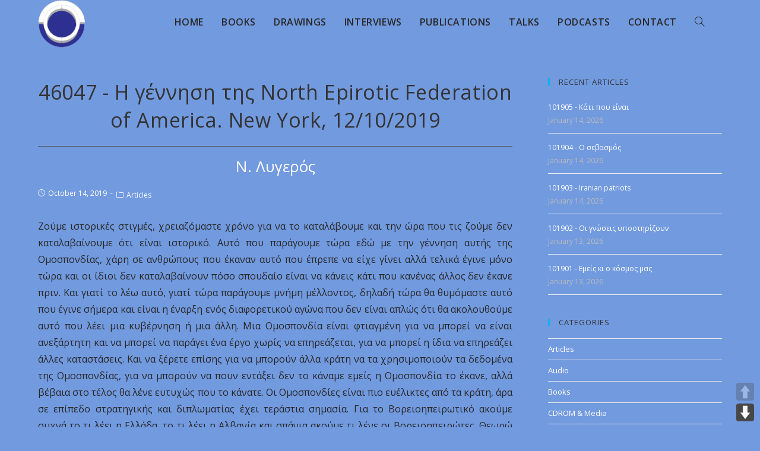

--- FILE ---
content_type: text/html; charset=UTF-8
request_url: http://lygeros.org/46047-gr/
body_size: 15460
content:
<!DOCTYPE html><html lang="en-US"><head><meta charset="UTF-8"><meta name="viewport" content="width=device-width, initial-scale=1.0"><meta http-equiv="X-UA-Compatible" content="ie=edge"><meta name='robots' content='index, follow, max-image-preview:large, max-snippet:-1, max-video-preview:-1' /><style>img:is([sizes="auto" i], [sizes^="auto," i]) { contain-intrinsic-size: 3000px 1500px }</style><title>Η γέννηση της North Epirotic Federation of America. New York, 12/10/2019 - Opus of N. Lygeros</title><meta name="description" content="Ζούμε ιστορικές στιγμές, χρειαζόμαστε χρόνο για να το καταλάβουμε και την ώρα που τις ζούμε δεν καταλαβαίνουμε ότι είναι ιστορικό. Αυτό που παράγουμε τώρα ..." /><link rel="canonical" href="https://lygeros.org/46047-gr/" /><meta name="twitter:label1" content="Written by" /><meta name="twitter:data1" content="webmaster" /> <script type="application/ld+json" class="yoast-schema-graph">{"@context":"https://schema.org","@graph":[{"@type":"Article","@id":"https://lygeros.org/46047-gr/#article","isPartOf":{"@id":"https://lygeros.org/46047-gr/"},"author":{"name":"webmaster","@id":"https://lygeros.org/#/schema/person/c73b494d33cd49fd45285001c2d927c3"},"headline":"46047 - Η γέννηση της North Epirotic Federation of America. New York, 12/10/2019","datePublished":"2019-10-13T21:00:00+00:00","dateModified":"2020-02-21T22:31:19+00:00","mainEntityOfPage":{"@id":"https://lygeros.org/46047-gr/"},"wordCount":7,"publisher":{"@id":"https://lygeros.org/#organization"},"keywords":["Articles","Greek"],"articleSection":["Articles"],"inLanguage":"en-US"},{"@type":"WebPage","@id":"https://lygeros.org/46047-gr/","url":"https://lygeros.org/46047-gr/","name":"Η γέννηση της North Epirotic Federation of America. New York, 12/10/2019 - Opus of N. Lygeros","isPartOf":{"@id":"https://lygeros.org/#website"},"datePublished":"2019-10-13T21:00:00+00:00","dateModified":"2020-02-21T22:31:19+00:00","description":"Ζούμε ιστορικές στιγμές, χρειαζόμαστε χρόνο για να το καταλάβουμε και την ώρα που τις ζούμε δεν καταλαβαίνουμε ότι είναι ιστορικό. Αυτό που παράγουμε τώρα ...","breadcrumb":{"@id":"https://lygeros.org/46047-gr/#breadcrumb"},"inLanguage":"en-US","potentialAction":[{"@type":"ReadAction","target":["https://lygeros.org/46047-gr/"]}]},{"@type":"BreadcrumbList","@id":"https://lygeros.org/46047-gr/#breadcrumb","itemListElement":[{"@type":"ListItem","position":1,"name":"Home","item":"https://lygeros.org/"},{"@type":"ListItem","position":2,"name":"46047 - Η γέννηση της North Epirotic Federation of America. New York, 12/10/2019"}]},{"@type":"WebSite","@id":"https://lygeros.org/#website","url":"https://lygeros.org/","name":"Opus of N. Lygeros","description":"","publisher":{"@id":"https://lygeros.org/#organization"},"potentialAction":[{"@type":"SearchAction","target":{"@type":"EntryPoint","urlTemplate":"https://lygeros.org/?s={search_term_string}"},"query-input":{"@type":"PropertyValueSpecification","valueRequired":true,"valueName":"search_term_string"}}],"inLanguage":"en-US"},{"@type":"Organization","@id":"https://lygeros.org/#organization","name":"Lygeros.org","url":"https://lygeros.org/","logo":{"@type":"ImageObject","inLanguage":"en-US","@id":"https://lygeros.org/#/schema/logo/image/","url":"https://lygeros.org/wp-content/uploads/2019/11/logo.png","contentUrl":"https://lygeros.org/wp-content/uploads/2019/11/logo.png","width":129,"height":132,"caption":"Lygeros.org"},"image":{"@id":"https://lygeros.org/#/schema/logo/image/"},"sameAs":["https://www.youtube.com/channel/UCoxTAEykhjzXpuCiNnYTluw/videos"]},{"@type":"Person","@id":"https://lygeros.org/#/schema/person/c73b494d33cd49fd45285001c2d927c3","name":"webmaster","image":{"@type":"ImageObject","inLanguage":"en-US","@id":"https://lygeros.org/#/schema/person/image/","url":"https://secure.gravatar.com/avatar/000e3ec467412ae3867e1f7b3071cad74036ad226d5ef5c56f9d170344fc0092?s=96&d=mm&r=g","contentUrl":"https://secure.gravatar.com/avatar/000e3ec467412ae3867e1f7b3071cad74036ad226d5ef5c56f9d170344fc0092?s=96&d=mm&r=g","caption":"webmaster"}}]}</script> <link rel='dns-prefetch' href='//cdn.jsdelivr.net' /><link rel='dns-prefetch' href='//fonts.googleapis.com' />  <script src="//www.googletagmanager.com/gtag/js?id=G-MHEXHH24X5"  data-cfasync="false" data-wpfc-render="false" type="text/javascript" async></script> <script data-cfasync="false" data-wpfc-render="false" type="text/javascript">var mi_version = '9.8.0';
				var mi_track_user = true;
				var mi_no_track_reason = '';
								var MonsterInsightsDefaultLocations = {"page_location":"https:\/\/lygeros.org\/46047-gr\/"};
								if ( typeof MonsterInsightsPrivacyGuardFilter === 'function' ) {
					var MonsterInsightsLocations = (typeof MonsterInsightsExcludeQuery === 'object') ? MonsterInsightsPrivacyGuardFilter( MonsterInsightsExcludeQuery ) : MonsterInsightsPrivacyGuardFilter( MonsterInsightsDefaultLocations );
				} else {
					var MonsterInsightsLocations = (typeof MonsterInsightsExcludeQuery === 'object') ? MonsterInsightsExcludeQuery : MonsterInsightsDefaultLocations;
				}

								var disableStrs = [
										'ga-disable-G-MHEXHH24X5',
									];

				/* Function to detect opted out users */
				function __gtagTrackerIsOptedOut() {
					for (var index = 0; index < disableStrs.length; index++) {
						if (document.cookie.indexOf(disableStrs[index] + '=true') > -1) {
							return true;
						}
					}

					return false;
				}

				/* Disable tracking if the opt-out cookie exists. */
				if (__gtagTrackerIsOptedOut()) {
					for (var index = 0; index < disableStrs.length; index++) {
						window[disableStrs[index]] = true;
					}
				}

				/* Opt-out function */
				function __gtagTrackerOptout() {
					for (var index = 0; index < disableStrs.length; index++) {
						document.cookie = disableStrs[index] + '=true; expires=Thu, 31 Dec 2099 23:59:59 UTC; path=/';
						window[disableStrs[index]] = true;
					}
				}

				if ('undefined' === typeof gaOptout) {
					function gaOptout() {
						__gtagTrackerOptout();
					}
				}
								window.dataLayer = window.dataLayer || [];

				window.MonsterInsightsDualTracker = {
					helpers: {},
					trackers: {},
				};
				if (mi_track_user) {
					function __gtagDataLayer() {
						dataLayer.push(arguments);
					}

					function __gtagTracker(type, name, parameters) {
						if (!parameters) {
							parameters = {};
						}

						if (parameters.send_to) {
							__gtagDataLayer.apply(null, arguments);
							return;
						}

						if (type === 'event') {
														parameters.send_to = monsterinsights_frontend.v4_id;
							var hookName = name;
							if (typeof parameters['event_category'] !== 'undefined') {
								hookName = parameters['event_category'] + ':' + name;
							}

							if (typeof MonsterInsightsDualTracker.trackers[hookName] !== 'undefined') {
								MonsterInsightsDualTracker.trackers[hookName](parameters);
							} else {
								__gtagDataLayer('event', name, parameters);
							}
							
						} else {
							__gtagDataLayer.apply(null, arguments);
						}
					}

					__gtagTracker('js', new Date());
					__gtagTracker('set', {
						'developer_id.dZGIzZG': true,
											});
					if ( MonsterInsightsLocations.page_location ) {
						__gtagTracker('set', MonsterInsightsLocations);
					}
										__gtagTracker('config', 'G-MHEXHH24X5', {"forceSSL":"true","link_attribution":"true"} );
										window.gtag = __gtagTracker;										(function () {
						/* https://developers.google.com/analytics/devguides/collection/analyticsjs/ */
						/* ga and __gaTracker compatibility shim. */
						var noopfn = function () {
							return null;
						};
						var newtracker = function () {
							return new Tracker();
						};
						var Tracker = function () {
							return null;
						};
						var p = Tracker.prototype;
						p.get = noopfn;
						p.set = noopfn;
						p.send = function () {
							var args = Array.prototype.slice.call(arguments);
							args.unshift('send');
							__gaTracker.apply(null, args);
						};
						var __gaTracker = function () {
							var len = arguments.length;
							if (len === 0) {
								return;
							}
							var f = arguments[len - 1];
							if (typeof f !== 'object' || f === null || typeof f.hitCallback !== 'function') {
								if ('send' === arguments[0]) {
									var hitConverted, hitObject = false, action;
									if ('event' === arguments[1]) {
										if ('undefined' !== typeof arguments[3]) {
											hitObject = {
												'eventAction': arguments[3],
												'eventCategory': arguments[2],
												'eventLabel': arguments[4],
												'value': arguments[5] ? arguments[5] : 1,
											}
										}
									}
									if ('pageview' === arguments[1]) {
										if ('undefined' !== typeof arguments[2]) {
											hitObject = {
												'eventAction': 'page_view',
												'page_path': arguments[2],
											}
										}
									}
									if (typeof arguments[2] === 'object') {
										hitObject = arguments[2];
									}
									if (typeof arguments[5] === 'object') {
										Object.assign(hitObject, arguments[5]);
									}
									if ('undefined' !== typeof arguments[1].hitType) {
										hitObject = arguments[1];
										if ('pageview' === hitObject.hitType) {
											hitObject.eventAction = 'page_view';
										}
									}
									if (hitObject) {
										action = 'timing' === arguments[1].hitType ? 'timing_complete' : hitObject.eventAction;
										hitConverted = mapArgs(hitObject);
										__gtagTracker('event', action, hitConverted);
									}
								}
								return;
							}

							function mapArgs(args) {
								var arg, hit = {};
								var gaMap = {
									'eventCategory': 'event_category',
									'eventAction': 'event_action',
									'eventLabel': 'event_label',
									'eventValue': 'event_value',
									'nonInteraction': 'non_interaction',
									'timingCategory': 'event_category',
									'timingVar': 'name',
									'timingValue': 'value',
									'timingLabel': 'event_label',
									'page': 'page_path',
									'location': 'page_location',
									'title': 'page_title',
									'referrer' : 'page_referrer',
								};
								for (arg in args) {
																		if (!(!args.hasOwnProperty(arg) || !gaMap.hasOwnProperty(arg))) {
										hit[gaMap[arg]] = args[arg];
									} else {
										hit[arg] = args[arg];
									}
								}
								return hit;
							}

							try {
								f.hitCallback();
							} catch (ex) {
							}
						};
						__gaTracker.create = newtracker;
						__gaTracker.getByName = newtracker;
						__gaTracker.getAll = function () {
							return [];
						};
						__gaTracker.remove = noopfn;
						__gaTracker.loaded = true;
						window['__gaTracker'] = __gaTracker;
					})();
									} else {
										console.log("");
					(function () {
						function __gtagTracker() {
							return null;
						}

						window['__gtagTracker'] = __gtagTracker;
						window['gtag'] = __gtagTracker;
					})();
									}</script>  <script type="text/javascript">window._wpemojiSettings = {"baseUrl":"https:\/\/s.w.org\/images\/core\/emoji\/16.0.1\/72x72\/","ext":".png","svgUrl":"https:\/\/s.w.org\/images\/core\/emoji\/16.0.1\/svg\/","svgExt":".svg","source":{"concatemoji":"http:\/\/lygeros.org\/wp-includes\/js\/wp-emoji-release.min.js?ver=6.8.3"}};
/*! This file is auto-generated */
!function(s,n){var o,i,e;function c(e){try{var t={supportTests:e,timestamp:(new Date).valueOf()};sessionStorage.setItem(o,JSON.stringify(t))}catch(e){}}function p(e,t,n){e.clearRect(0,0,e.canvas.width,e.canvas.height),e.fillText(t,0,0);var t=new Uint32Array(e.getImageData(0,0,e.canvas.width,e.canvas.height).data),a=(e.clearRect(0,0,e.canvas.width,e.canvas.height),e.fillText(n,0,0),new Uint32Array(e.getImageData(0,0,e.canvas.width,e.canvas.height).data));return t.every(function(e,t){return e===a[t]})}function u(e,t){e.clearRect(0,0,e.canvas.width,e.canvas.height),e.fillText(t,0,0);for(var n=e.getImageData(16,16,1,1),a=0;a<n.data.length;a++)if(0!==n.data[a])return!1;return!0}function f(e,t,n,a){switch(t){case"flag":return n(e,"\ud83c\udff3\ufe0f\u200d\u26a7\ufe0f","\ud83c\udff3\ufe0f\u200b\u26a7\ufe0f")?!1:!n(e,"\ud83c\udde8\ud83c\uddf6","\ud83c\udde8\u200b\ud83c\uddf6")&&!n(e,"\ud83c\udff4\udb40\udc67\udb40\udc62\udb40\udc65\udb40\udc6e\udb40\udc67\udb40\udc7f","\ud83c\udff4\u200b\udb40\udc67\u200b\udb40\udc62\u200b\udb40\udc65\u200b\udb40\udc6e\u200b\udb40\udc67\u200b\udb40\udc7f");case"emoji":return!a(e,"\ud83e\udedf")}return!1}function g(e,t,n,a){var r="undefined"!=typeof WorkerGlobalScope&&self instanceof WorkerGlobalScope?new OffscreenCanvas(300,150):s.createElement("canvas"),o=r.getContext("2d",{willReadFrequently:!0}),i=(o.textBaseline="top",o.font="600 32px Arial",{});return e.forEach(function(e){i[e]=t(o,e,n,a)}),i}function t(e){var t=s.createElement("script");t.src=e,t.defer=!0,s.head.appendChild(t)}"undefined"!=typeof Promise&&(o="wpEmojiSettingsSupports",i=["flag","emoji"],n.supports={everything:!0,everythingExceptFlag:!0},e=new Promise(function(e){s.addEventListener("DOMContentLoaded",e,{once:!0})}),new Promise(function(t){var n=function(){try{var e=JSON.parse(sessionStorage.getItem(o));if("object"==typeof e&&"number"==typeof e.timestamp&&(new Date).valueOf()<e.timestamp+604800&&"object"==typeof e.supportTests)return e.supportTests}catch(e){}return null}();if(!n){if("undefined"!=typeof Worker&&"undefined"!=typeof OffscreenCanvas&&"undefined"!=typeof URL&&URL.createObjectURL&&"undefined"!=typeof Blob)try{var e="postMessage("+g.toString()+"("+[JSON.stringify(i),f.toString(),p.toString(),u.toString()].join(",")+"));",a=new Blob([e],{type:"text/javascript"}),r=new Worker(URL.createObjectURL(a),{name:"wpTestEmojiSupports"});return void(r.onmessage=function(e){c(n=e.data),r.terminate(),t(n)})}catch(e){}c(n=g(i,f,p,u))}t(n)}).then(function(e){for(var t in e)n.supports[t]=e[t],n.supports.everything=n.supports.everything&&n.supports[t],"flag"!==t&&(n.supports.everythingExceptFlag=n.supports.everythingExceptFlag&&n.supports[t]);n.supports.everythingExceptFlag=n.supports.everythingExceptFlag&&!n.supports.flag,n.DOMReady=!1,n.readyCallback=function(){n.DOMReady=!0}}).then(function(){return e}).then(function(){var e;n.supports.everything||(n.readyCallback(),(e=n.source||{}).concatemoji?t(e.concatemoji):e.wpemoji&&e.twemoji&&(t(e.twemoji),t(e.wpemoji)))}))}((window,document),window._wpemojiSettings);</script> <link rel="stylesheet" href="http://lygeros.org/wp-content/cache/minify/c7eba.css" media="all" />
<style id='wp-emoji-styles-inline-css' type='text/css'>img.wp-smiley, img.emoji {
		display: inline !important;
		border: none !important;
		box-shadow: none !important;
		height: 1em !important;
		width: 1em !important;
		margin: 0 0.07em !important;
		vertical-align: -0.1em !important;
		background: none !important;
		padding: 0 !important;
	}</style><link rel="stylesheet" href="http://lygeros.org/wp-content/cache/minify/a5ff7.css" media="all" />
<style id='classic-theme-styles-inline-css' type='text/css'>/*! This file is auto-generated */
.wp-block-button__link{color:#fff;background-color:#32373c;border-radius:9999px;box-shadow:none;text-decoration:none;padding:calc(.667em + 2px) calc(1.333em + 2px);font-size:1.125em}.wp-block-file__button{background:#32373c;color:#fff;text-decoration:none}</style><style id='global-styles-inline-css' type='text/css'>:root{--wp--preset--aspect-ratio--square: 1;--wp--preset--aspect-ratio--4-3: 4/3;--wp--preset--aspect-ratio--3-4: 3/4;--wp--preset--aspect-ratio--3-2: 3/2;--wp--preset--aspect-ratio--2-3: 2/3;--wp--preset--aspect-ratio--16-9: 16/9;--wp--preset--aspect-ratio--9-16: 9/16;--wp--preset--color--black: #000000;--wp--preset--color--cyan-bluish-gray: #abb8c3;--wp--preset--color--white: #ffffff;--wp--preset--color--pale-pink: #f78da7;--wp--preset--color--vivid-red: #cf2e2e;--wp--preset--color--luminous-vivid-orange: #ff6900;--wp--preset--color--luminous-vivid-amber: #fcb900;--wp--preset--color--light-green-cyan: #7bdcb5;--wp--preset--color--vivid-green-cyan: #00d084;--wp--preset--color--pale-cyan-blue: #8ed1fc;--wp--preset--color--vivid-cyan-blue: #0693e3;--wp--preset--color--vivid-purple: #9b51e0;--wp--preset--gradient--vivid-cyan-blue-to-vivid-purple: linear-gradient(135deg,rgba(6,147,227,1) 0%,rgb(155,81,224) 100%);--wp--preset--gradient--light-green-cyan-to-vivid-green-cyan: linear-gradient(135deg,rgb(122,220,180) 0%,rgb(0,208,130) 100%);--wp--preset--gradient--luminous-vivid-amber-to-luminous-vivid-orange: linear-gradient(135deg,rgba(252,185,0,1) 0%,rgba(255,105,0,1) 100%);--wp--preset--gradient--luminous-vivid-orange-to-vivid-red: linear-gradient(135deg,rgba(255,105,0,1) 0%,rgb(207,46,46) 100%);--wp--preset--gradient--very-light-gray-to-cyan-bluish-gray: linear-gradient(135deg,rgb(238,238,238) 0%,rgb(169,184,195) 100%);--wp--preset--gradient--cool-to-warm-spectrum: linear-gradient(135deg,rgb(74,234,220) 0%,rgb(151,120,209) 20%,rgb(207,42,186) 40%,rgb(238,44,130) 60%,rgb(251,105,98) 80%,rgb(254,248,76) 100%);--wp--preset--gradient--blush-light-purple: linear-gradient(135deg,rgb(255,206,236) 0%,rgb(152,150,240) 100%);--wp--preset--gradient--blush-bordeaux: linear-gradient(135deg,rgb(254,205,165) 0%,rgb(254,45,45) 50%,rgb(107,0,62) 100%);--wp--preset--gradient--luminous-dusk: linear-gradient(135deg,rgb(255,203,112) 0%,rgb(199,81,192) 50%,rgb(65,88,208) 100%);--wp--preset--gradient--pale-ocean: linear-gradient(135deg,rgb(255,245,203) 0%,rgb(182,227,212) 50%,rgb(51,167,181) 100%);--wp--preset--gradient--electric-grass: linear-gradient(135deg,rgb(202,248,128) 0%,rgb(113,206,126) 100%);--wp--preset--gradient--midnight: linear-gradient(135deg,rgb(2,3,129) 0%,rgb(40,116,252) 100%);--wp--preset--font-size--small: 13px;--wp--preset--font-size--medium: 20px;--wp--preset--font-size--large: 36px;--wp--preset--font-size--x-large: 42px;--wp--preset--spacing--20: 0.44rem;--wp--preset--spacing--30: 0.67rem;--wp--preset--spacing--40: 1rem;--wp--preset--spacing--50: 1.5rem;--wp--preset--spacing--60: 2.25rem;--wp--preset--spacing--70: 3.38rem;--wp--preset--spacing--80: 5.06rem;--wp--preset--shadow--natural: 6px 6px 9px rgba(0, 0, 0, 0.2);--wp--preset--shadow--deep: 12px 12px 50px rgba(0, 0, 0, 0.4);--wp--preset--shadow--sharp: 6px 6px 0px rgba(0, 0, 0, 0.2);--wp--preset--shadow--outlined: 6px 6px 0px -3px rgba(255, 255, 255, 1), 6px 6px rgba(0, 0, 0, 1);--wp--preset--shadow--crisp: 6px 6px 0px rgba(0, 0, 0, 1);}:where(.is-layout-flex){gap: 0.5em;}:where(.is-layout-grid){gap: 0.5em;}body .is-layout-flex{display: flex;}.is-layout-flex{flex-wrap: wrap;align-items: center;}.is-layout-flex > :is(*, div){margin: 0;}body .is-layout-grid{display: grid;}.is-layout-grid > :is(*, div){margin: 0;}:where(.wp-block-columns.is-layout-flex){gap: 2em;}:where(.wp-block-columns.is-layout-grid){gap: 2em;}:where(.wp-block-post-template.is-layout-flex){gap: 1.25em;}:where(.wp-block-post-template.is-layout-grid){gap: 1.25em;}.has-black-color{color: var(--wp--preset--color--black) !important;}.has-cyan-bluish-gray-color{color: var(--wp--preset--color--cyan-bluish-gray) !important;}.has-white-color{color: var(--wp--preset--color--white) !important;}.has-pale-pink-color{color: var(--wp--preset--color--pale-pink) !important;}.has-vivid-red-color{color: var(--wp--preset--color--vivid-red) !important;}.has-luminous-vivid-orange-color{color: var(--wp--preset--color--luminous-vivid-orange) !important;}.has-luminous-vivid-amber-color{color: var(--wp--preset--color--luminous-vivid-amber) !important;}.has-light-green-cyan-color{color: var(--wp--preset--color--light-green-cyan) !important;}.has-vivid-green-cyan-color{color: var(--wp--preset--color--vivid-green-cyan) !important;}.has-pale-cyan-blue-color{color: var(--wp--preset--color--pale-cyan-blue) !important;}.has-vivid-cyan-blue-color{color: var(--wp--preset--color--vivid-cyan-blue) !important;}.has-vivid-purple-color{color: var(--wp--preset--color--vivid-purple) !important;}.has-black-background-color{background-color: var(--wp--preset--color--black) !important;}.has-cyan-bluish-gray-background-color{background-color: var(--wp--preset--color--cyan-bluish-gray) !important;}.has-white-background-color{background-color: var(--wp--preset--color--white) !important;}.has-pale-pink-background-color{background-color: var(--wp--preset--color--pale-pink) !important;}.has-vivid-red-background-color{background-color: var(--wp--preset--color--vivid-red) !important;}.has-luminous-vivid-orange-background-color{background-color: var(--wp--preset--color--luminous-vivid-orange) !important;}.has-luminous-vivid-amber-background-color{background-color: var(--wp--preset--color--luminous-vivid-amber) !important;}.has-light-green-cyan-background-color{background-color: var(--wp--preset--color--light-green-cyan) !important;}.has-vivid-green-cyan-background-color{background-color: var(--wp--preset--color--vivid-green-cyan) !important;}.has-pale-cyan-blue-background-color{background-color: var(--wp--preset--color--pale-cyan-blue) !important;}.has-vivid-cyan-blue-background-color{background-color: var(--wp--preset--color--vivid-cyan-blue) !important;}.has-vivid-purple-background-color{background-color: var(--wp--preset--color--vivid-purple) !important;}.has-black-border-color{border-color: var(--wp--preset--color--black) !important;}.has-cyan-bluish-gray-border-color{border-color: var(--wp--preset--color--cyan-bluish-gray) !important;}.has-white-border-color{border-color: var(--wp--preset--color--white) !important;}.has-pale-pink-border-color{border-color: var(--wp--preset--color--pale-pink) !important;}.has-vivid-red-border-color{border-color: var(--wp--preset--color--vivid-red) !important;}.has-luminous-vivid-orange-border-color{border-color: var(--wp--preset--color--luminous-vivid-orange) !important;}.has-luminous-vivid-amber-border-color{border-color: var(--wp--preset--color--luminous-vivid-amber) !important;}.has-light-green-cyan-border-color{border-color: var(--wp--preset--color--light-green-cyan) !important;}.has-vivid-green-cyan-border-color{border-color: var(--wp--preset--color--vivid-green-cyan) !important;}.has-pale-cyan-blue-border-color{border-color: var(--wp--preset--color--pale-cyan-blue) !important;}.has-vivid-cyan-blue-border-color{border-color: var(--wp--preset--color--vivid-cyan-blue) !important;}.has-vivid-purple-border-color{border-color: var(--wp--preset--color--vivid-purple) !important;}.has-vivid-cyan-blue-to-vivid-purple-gradient-background{background: var(--wp--preset--gradient--vivid-cyan-blue-to-vivid-purple) !important;}.has-light-green-cyan-to-vivid-green-cyan-gradient-background{background: var(--wp--preset--gradient--light-green-cyan-to-vivid-green-cyan) !important;}.has-luminous-vivid-amber-to-luminous-vivid-orange-gradient-background{background: var(--wp--preset--gradient--luminous-vivid-amber-to-luminous-vivid-orange) !important;}.has-luminous-vivid-orange-to-vivid-red-gradient-background{background: var(--wp--preset--gradient--luminous-vivid-orange-to-vivid-red) !important;}.has-very-light-gray-to-cyan-bluish-gray-gradient-background{background: var(--wp--preset--gradient--very-light-gray-to-cyan-bluish-gray) !important;}.has-cool-to-warm-spectrum-gradient-background{background: var(--wp--preset--gradient--cool-to-warm-spectrum) !important;}.has-blush-light-purple-gradient-background{background: var(--wp--preset--gradient--blush-light-purple) !important;}.has-blush-bordeaux-gradient-background{background: var(--wp--preset--gradient--blush-bordeaux) !important;}.has-luminous-dusk-gradient-background{background: var(--wp--preset--gradient--luminous-dusk) !important;}.has-pale-ocean-gradient-background{background: var(--wp--preset--gradient--pale-ocean) !important;}.has-electric-grass-gradient-background{background: var(--wp--preset--gradient--electric-grass) !important;}.has-midnight-gradient-background{background: var(--wp--preset--gradient--midnight) !important;}.has-small-font-size{font-size: var(--wp--preset--font-size--small) !important;}.has-medium-font-size{font-size: var(--wp--preset--font-size--medium) !important;}.has-large-font-size{font-size: var(--wp--preset--font-size--large) !important;}.has-x-large-font-size{font-size: var(--wp--preset--font-size--x-large) !important;}
:where(.wp-block-post-template.is-layout-flex){gap: 1.25em;}:where(.wp-block-post-template.is-layout-grid){gap: 1.25em;}
:where(.wp-block-columns.is-layout-flex){gap: 2em;}:where(.wp-block-columns.is-layout-grid){gap: 2em;}
:root :where(.wp-block-pullquote){font-size: 1.5em;line-height: 1.6;}</style><link rel="stylesheet" href="http://lygeros.org/wp-content/cache/minify/c6500.css" media="all" />
<link rel='stylesheet' id='opustheme-google-font-open-sans-css-css' href='//fonts.googleapis.com/css?family=Open+Sans%3A100%2C200%2C300%2C400%2C500%2C600%2C700%2C800%2C900%2C100i%2C200i%2C300i%2C400i%2C500i%2C600i%2C700i%2C800i%2C900i&#038;subset=latin&#038;ver=5.4.10&#038;ver=6.8.3' type='text/css' media='all' /> <script data-cfasync="false" data-wpfc-render="false" type="text/javascript" id='monsterinsights-frontend-script-js-extra'>var monsterinsights_frontend = {"js_events_tracking":"true","download_extensions":"doc,pdf,ppt,zip,xls,docx,pptx,xlsx","inbound_paths":"[]","home_url":"https:\/\/lygeros.org","hash_tracking":"false","v4_id":"G-MHEXHH24X5"};</script> <script  src="http://lygeros.org/wp-content/cache/minify/d52ed.js"></script>
 <link rel="https://api.w.org/" href="https://lygeros.org/wp-json/" /><link rel="alternate" title="JSON" type="application/json" href="https://lygeros.org/wp-json/wp/v2/posts/26139" /><link rel="EditURI" type="application/rsd+xml" title="RSD" href="https://lygeros.org/xmlrpc.php?rsd" /><meta name="generator" content="WordPress 6.8.3" /><link rel='shortlink' href='https://lygeros.org/?p=26139' /><link rel="alternate" title="oEmbed (JSON)" type="application/json+oembed" href="https://lygeros.org/wp-json/oembed/1.0/embed?url=https%3A%2F%2Flygeros.org%2F46047-gr%2F" /><link rel="alternate" title="oEmbed (XML)" type="text/xml+oembed" href="https://lygeros.org/wp-json/oembed/1.0/embed?url=https%3A%2F%2Flygeros.org%2F46047-gr%2F&#038;format=xml" /><link rel="icon" href="https://lygeros.org/wp-content/uploads/2019/11/favicon.ico" sizes="32x32" /><link rel="icon" href="https://lygeros.org/wp-content/uploads/2019/11/favicon.ico" sizes="192x192" /><link rel="apple-touch-icon" href="https://lygeros.org/wp-content/uploads/2019/11/favicon.ico" /><meta name="msapplication-TileImage" content="https://lygeros.org/wp-content/uploads/2019/11/favicon.ico" /></head><body class="wp-singular post-template-default single single-post postid-26139 single-format-standard wp-theme-opustheme default-breakpoint sidebar-mobile elementor-default elementor-kit-170730" ><div id="outer-wrap" class="site clr"><div id="wrap" class="clr"><header class="site-header minimal-header effect-one clr" id="header-bar" itemscope="itemscope" itemtype="https://schema.org/WPHeader" role="banner"><div id="site-header-inner" class="clr container"><div id="site-logo" class="site-logo clr" itemscope="" itemtype="https://schema.org/Brand"><div id="site-logo-inner" class="clr"> <a href="https://lygeros.org"> <img class="logo" src="http://lygeros.org/wp-content/themes/opustheme/img/logo.png" alt="Opus of N. Lygeros" /><div class="tagline"></div> </a></div></div><div id="site-navigation-wrap" class="no-top-border clr"><nav class="main-menu navigation main-navigation clr"><ul id="menu-navigation-en" class="menu dropdown-menu"><li id="menu-item-451" class="menu-item menu-item-type-post_type menu-item-object-page menu-item-home menu-item-451"><a href="https://lygeros.org/"><span class="text-wrap">Home</span></a></li><li id="menu-item-449" class="menu-item menu-item-type-post_type menu-item-object-page menu-item-449"><a href="https://lygeros.org/books/"><span class="text-wrap">Books</span></a></li><li id="menu-item-450" class="menu-item menu-item-type-post_type menu-item-object-page menu-item-450"><a href="https://lygeros.org/drawings/"><span class="text-wrap">Drawings</span></a></li><li id="menu-item-448" class="menu-item menu-item-type-post_type menu-item-object-page menu-item-448"><a href="https://lygeros.org/interviews/"><span class="text-wrap">Interviews</span></a></li><li id="menu-item-447" class="menu-item menu-item-type-post_type menu-item-object-page menu-item-447"><a href="https://lygeros.org/publications/"><span class="text-wrap">Publications</span></a></li><li id="menu-item-446" class="menu-item menu-item-type-post_type menu-item-object-page menu-item-446"><a href="https://lygeros.org/talks/"><span class="text-wrap">Talks</span></a></li><li id="menu-item-211677" class="menu-item menu-item-type-post_type menu-item-object-page menu-item-211677"><a href="https://lygeros.org/podcasts/"><span class="text-wrap">Podcasts</span></a></li><li id="menu-item-149" class="menu-item menu-item-type-post_type menu-item-object-page menu-item-149"><a href="https://lygeros.org/contact/"><span class="text-wrap">Contact</span></a></li><li class="search-toggle-li"><a href="#" class="site-search-toggle search-dropdown-toggle" aria-label="Search website"><span class="icon-magnifier" aria-hidden="true"></span></a></li></ul></nav><div id="searchform-dropdown" class="header-searchform-wrap clr"><form role="search" method="get" class="searchform" style="display: flex;" action="https://lygeros.org/"> <label style="flex: 1;"> <select name="cat"><option style="font-family: Open Sans;" value="">All</option><option style="font-family: Open Sans;" value="960">Affiches</option><option style="font-family: Open Sans;" value="11">Articles</option><option style="font-family: Open Sans;" value="1018">Audio</option><option style="font-family: Open Sans;" value="6">Books</option><option style="font-family: Open Sans;" value="964">CDROM &amp; Media</option><option style="font-family: Open Sans;" value="1039">Contes</option><option style="font-family: Open Sans;" value="26">Dialogs</option><option style="font-family: Open Sans;" value="966">Divers</option><option style="font-family: Open Sans;" value="10">Drawings</option><option style="font-family: Open Sans;" value="7">Interviews</option><option style="font-family: Open Sans;" value="1043">Mathematiques</option><option style="font-family: Open Sans;" value="590">Music</option><option style="font-family: Open Sans;" value="687">Plays</option><option style="font-family: Open Sans;" value="1048">Podcasts</option><option style="font-family: Open Sans;" value="27">Poems</option><option style="font-family: Open Sans;" value="8">Publications</option><option style="font-family: Open Sans;" value="861">Sections</option><option style="font-family: Open Sans;" value="9">Talks</option><option style="font-family: Open Sans;" value="115">Videos</option><option style="font-family: Open Sans;" value="1104">X</option> </select> </label> <label style="flex: 3;"> <span class="screen-reader-text">Search for:</span> <input type="search" class="field" autocomplete="off" placeholder="Search" name="s"> </label></form></div></div><div class="opustheme-mobile-menu-icon clr mobile-right"> <a href="#" class="mobile-menu" aria-label="Mobile Menu"> <i class="fa fa-bars" aria-hidden="true"></i> <span class="opustheme-text">Menu</span> </a></div></div></header><div id="sidr" class="sidr left"></div><main id="main" class="site-main clr" role="main"><div id="content-wrap" class="container flex-page"><div class="content-area single-content"><div class="site-content single-post-content"><article id="post-26139"><header class="entry-header clr"><h2 class="single-post-title entry-title" itemprop="headline"> 46047 - Η γέννηση της North Epirotic Federation of America. New York, 12/10/2019</h2><h3 class="single-post-publisher">Ν. Λυγερός</h3></header><ul class="meta clr"><li class="meta-date"><span class="screen-reader-text"></span><i class="icon-clock" aria-hidden="true"></i>October 14, 2019</li><li class="meta-cat"><span class="screen-reader-text"></span><i class="icon-folder" aria-hidden="true"></i><a href="https://lygeros.org/category/articles/" rel="category tag">Articles</a></li></ul><div class="entry-content clr"><p>Ζούμε ιστορικές στιγμές, χρειαζόμαστε χρόνο για να το καταλάβουμε και την ώρα που τις ζούμε δεν καταλαβαίνουμε ότι είναι ιστορικό. Αυτό που παράγουμε τώρα εδώ με την γέννηση αυτής της Ομοσπονδίας, χάρη σε ανθρώπους που έκαναν αυτό που έπρεπε να είχε γίνει αλλά τελικά έγινε μόνο τώρα και οι ίδιοι δεν καταλαβαίνουν πόσο σπουδαίο είναι να κάνεις κάτι που κανένας άλλος δεν έκανε πριν. Και γιατί το λέω αυτό, γιατί τώρα παράγουμε μνήμη μέλλοντος, δηλαδή τώρα θα θυμόμαστε αυτό που έγινε σήμερα και είναι η έναρξη ενός διαφορετικού αγώνα που δεν είναι απλώς ότι θα ακολουθούμε αυτό που λέει μια κυβέρνηση ή μια άλλη. Μια Ομοσπονδία είναι φτιαγμένη για να μπορεί να είναι ανεξάρτητη και να μπορεί να παράγει ένα έργο χωρίς να επηρεάζεται, για να μπορεί η ίδια να επηρεάζει άλλες καταστάσεις. Και να ξέρετε επίσης για να μπορούν άλλα κράτη να τα χρησιμοποιούν τα δεδομένα της Ομοσπονδίας, για να μπορούν να πουν εντάξει δεν το κάναμε εμείς η Ομοσπονδία το έκανε, αλλά βέβαια στο τέλος θα λένε ευτυχώς που το κάνατε. Οι Ομοσπονδίες είναι πιο ευέλικτες από τα κράτη, άρα σε επίπεδο στρατηγικής και διπλωματίας έχει τεράστια σημασία. Για το Βορειοηπειρωτικό ακούμε συχνά το τι λέει η Ελλάδα, το τι λέει η Αλβανία και σπάνια ακούμε τι λένε οι Βορειοηπειρώτες. Θεωρώ ότι αυτή εδώ η Ομοσπονδία θα είναι αφιερωμένη σε αυτόν τον σκοπό και θα μπορούν έτσι οι Βορειοηπειρώτες να εκφραστούν όχι με έναν ουδέτερο τρόπο, με έναν ενεργητικό τρόπο για να μπορούν να πουν στη συνέχεια τι γίνεται στην πραγματικότητα. Γιατί το είπαν κι άλλοι και χαίρομαι που το είπατε, εγώ τι βλέπω επειδή το γενικεύσατε ότι υπάρχουν και σε άλλες περιοχές του Ελληνισμού προβλήματα, θα σας το πω απλά, όσοι μου μιλάνε για το Κυπριακό αν δεν έχουν πάει στην Κύπρο δεν τους ακούω, όσοι μου μιλάνε για τα Κατεχόμενα της Κύπρου και δεν έχουν πάει ποτέ στα Κατεχόμενα πάλι δεν τους ακούω γιατί απλώς επαναλαμβάνουν αυτά που έχουν ακούσει από άλλους. Εσείς εδώ έχετε ζήσει, ξέρετε ακριβώς τι έχει γίνει και έχει μεγάλη σημασία να έχουμε μια άποψη. Αυτό που βλέπουμε είναι ότι δεν χρησιμοποιούμε αρκετά την εθνική Ελληνική μειονότητα και ακόμα και στην Ελλάδα, επειδή το είπαν και οι προλαλήσαντες, είναι πολλοί που νομίζουν ότι είμαστε μόνο μειονότητα και δεν ξέρουν ότι το να είσαι εθνική μειονότητα και επειδή το είπαν όχι λακωνικά οι Λάκωνες και ήταν καλό που ειπώθηκε με αυτό τον τρόπο, σας υπενθυμίζω ότι το να ανεβάσεις τη σημαία σε εθνική εορτή στην Αλβανία επιτρέπεται στην εθνική μειονότητα, δεν είναι κάτι που είναι παράξενο, είναι ακριβώς αυτό που επιτρέπεται θεσμικά. Και το παράξενο της υπόθεσης όπως το ξέρετε είναι ότι αυτοί που δεν το ξέρουν νομίζουν ότι έχουν να κάνουν με άλλες μειονότητες που βλέπουμε και στην Ελλάδα, άρα κάνουν συγκρίσεις που δεν έχουν καμία σχέση. Ήρθε λοιπόν η ώρα τώρα να υπάρχει μια Ομοσπονδία η οποία να βάζει τα πράγματα στη θέση τους, να μπορεί να ασχοληθεί ενεργά με αυτά τα θέματα, να δημιουργήσει συμμαχίες με άλλες Ομοσπονδίες και τα έχουμε ζήσει από κοντά, γιατί αυτό έχει τεράστια σημασία. Δεν είναι ανάγκη να είμαστε μόνοι πρέπει να είμαστε σε ένα συμμαχικό πλαίσιο αλλά πρέπει να υπάρχει ένας σεβασμός. Ένας σεβασμός προς το αντικείμενο γιατί καταντάμε μερικές φορές να είμαστε δεύτερης κατηγορίας σε διάφορους χώρους, το λέω εδώ που είμαστε και κοντά στα Ηνωμένα Έθνη. Θα χαρούμε πάρα πολύ να δούμε την Ομοσπονδία να παράγει έργο και στα Ηνωμένα Έθνη χωρίς να επηρεάζεται από κανέναν και να παράγει γεγονότα τα οποία θα σηματοδοτήσουν την ιστορία αυτού του Ελληνισμού. Και τελειώνω λέγοντας το εξής μπορεί μερικοί από εσάς να έχουν συνηθίσει να ακούνε για την Βόρειο Ήπειρο και να αναρωτιούνται τι πρέπει να κάνουν. Ο στόχος είναι πολύ απλός, είναι η ελευθερία, δεν έχει κανέναν άλλον συμβιβασμό. Μπορεί να το λέμε με διαφορετικούς τρόπους σε επίπεδο διπλωματίας, η στρατηγική όμως πρέπει να είναι ξεκάθαρη. Δεν μπορείς να αναγκάσεις ανθρώπους που είναι Έλληνες να μην είναι πια Έλληνες. Και γιατί θεωρώ ότι δίνει τεράστια σημασία σε αυτό το έργο η Ομοσπονδία, γιατί θα σας πω κάτι πολύ απλό που έχουμε στη στρατηγική όταν κάποιος κάνει ένα λάθος σε χώρο που δεν κινδυνεύει δεν πειράζει γιατί μπορεί να το ξανακάνει, σε χώρο που κινδυνεύει πειράζει γιατί μετά είναι νεκρός. Μπορεί στη Μακεδονία, το λέω και για τον φίλο μου τον Δημήτρη, μπορεί στη Μακεδονία να έχουμε ένα θέμα, δεν έχουμε κατοχή όμως, στην Κύπρο έχουμε κατοχή στη Βόρειο Ήπειρο είναι κατοχή. Άρα μην μπερδεύουμε τα πράγματα και να καταλάβουμε ότι όταν υπάρχουν ελληνικά εδάφη με Έλληνες που ζουν σε κατεχόμενα αυτή είναι η προτεραιότητά μας. Μετά το να έχουμε συζητήσεις με ανθρώπους που υποτίθεται μάς αντιπροσωπεύουν και θέλουν να ονομάσουν περιοχές με άλλον τρόπο αυτό είναι άλλο. Αυτό αν θέλετε φταίμε κι εμείς γιατί τους επιλέγουμε. Κανένας δεν επέλεξε εδώ και στην Ελλάδα και στην Κύπρο να υπάρχουν κατεχόμενα στη Βόρειο Ήπειρο. Άρα πρέπει να ενισχύσουμε αυτόν τον αγώνα και με τα δικαιώματα των Αυτόχθονων Λαών. Είναι τεράστιας σημασίας γιατί δεν καταλαβαίνουμε ότι είναι ένα εργαλείο το οποίο λειτουργεί συμπληρωματικά για όσα θέλουμε και για αυτό σήμερα χαίρομαι πάρα πολύ και είναι μια όμορφη βραδιά που ξεκινάει αυτή η ιστορία. Γιατί την ζήσαμε και προηγουμένως, ζήσαμε την προετοιμασία, τους είδα και όταν έλεγε ο Άγγελος ότι ο Κώστας ξόδεψε ώρες, ξέχασες να πεις ανά μέρα. Γιατί ξέρετε τα πράγματα γίνονται, όταν γίνονται επίσημα στο τέλος μετά ξεχνάμε πώς έγιναν και τα θεωρούμε φυσιολογικά. Σε μερικούς μήνες θα μιλάτε για αυτή την Ομοσπονδία και άλλοι θα νομίζουν ότι υπάρχει εδώ και δεκαετίες. Στις 28 Οκτωβρίου που το είπατε πολύ σωστά, θα πρέπει η Ομοσπονδία να είναι παρούσα και επειδή το στίγμα το βορειοηπειρωτικό για τις 28 Οκτωβρίου είναι και συμβολικό αλλά είναι και της ουσίας, είναι ακόμα πιο σημαντικό να μπορεί να κάνει την επέτειο αυτή και η Ομοσπονδία μαζί με τις άλλες δείχνοντας το παράδειγμα, ότι μπορούμε να αντισταθούμε με τις ίδιες τις δυνάμεις μας. Ευχαριστώ πολύ, καλή συνέχεια.</p></div></article></div></div><aside id="right-sidebar" class="sidebar-container widget-area sidebar-primary" role="complementary" aria-label="opus sidebar"><div id="right-sidebar-inner" class="clr"><div id="rpwe_widget-2" class="sidebar-box rpwe_widget recent-posts-extended clr"><h4 class="widget-title">Recent Articles</h4><div  class="rpwe-block"><ul class="rpwe-ul"><li class="rpwe-li rpwe-clearfix"><h3 class="rpwe-title"><a href="https://lygeros.org/101905-gr/" target="_self">101905 - Κάτι που είναι</a></h3><time class="rpwe-time published" datetime="2026-01-14T14:30:16+02:00">January 14, 2026</time></li><li class="rpwe-li rpwe-clearfix"><h3 class="rpwe-title"><a href="https://lygeros.org/101904-gr/" target="_self">101904 - Ο σεβασμός</a></h3><time class="rpwe-time published" datetime="2026-01-14T11:22:12+02:00">January 14, 2026</time></li><li class="rpwe-li rpwe-clearfix"><h3 class="rpwe-title"><a href="https://lygeros.org/101903-en/" target="_self">101903 - Iranian patriots</a></h3><time class="rpwe-time published" datetime="2026-01-14T11:18:50+02:00">January 14, 2026</time></li><li class="rpwe-li rpwe-clearfix"><h3 class="rpwe-title"><a href="https://lygeros.org/101902-gr/" target="_self">101902 - Οι γνώσεις υποστηρίζουν</a></h3><time class="rpwe-time published" datetime="2026-01-13T21:49:12+02:00">January 13, 2026</time></li><li class="rpwe-li rpwe-clearfix"><h3 class="rpwe-title"><a href="https://lygeros.org/101901-gr/" target="_self">101901 - Εμείς κι ο κόσμος μας</a></h3><time class="rpwe-time published" datetime="2026-01-13T21:45:12+02:00">January 13, 2026</time></li></ul></div></div><div id="categories-3" class="sidebar-box widget_categories clr"><h4 class="widget-title">Categories</h4><ul><li class="cat-item cat-item-11"><a href="https://lygeros.org/category/articles/">Articles</a></li><li class="cat-item cat-item-1018"><a href="https://lygeros.org/category/audio/">Audio</a></li><li class="cat-item cat-item-6"><a href="https://lygeros.org/category/books/">Books</a></li><li class="cat-item cat-item-964"><a href="https://lygeros.org/category/cd-rom-media/">CDROM &amp; Media</a></li><li class="cat-item cat-item-1039"><a href="https://lygeros.org/category/contes/">Contes</a></li><li class="cat-item cat-item-26"><a href="https://lygeros.org/category/dialogs/">Dialogs</a></li><li class="cat-item cat-item-966"><a href="https://lygeros.org/category/divers/">Divers</a></li><li class="cat-item cat-item-10"><a href="https://lygeros.org/category/drawings/">Drawings</a></li><li class="cat-item cat-item-7"><a href="https://lygeros.org/category/interviews/">Interviews</a></li><li class="cat-item cat-item-1043"><a href="https://lygeros.org/category/mathematiques/">Mathematiques</a></li><li class="cat-item cat-item-590"><a href="https://lygeros.org/category/music/">Music</a></li><li class="cat-item cat-item-687"><a href="https://lygeros.org/category/plays/">Plays</a></li><li class="cat-item cat-item-1048"><a href="https://lygeros.org/category/podcasts/">Podcasts</a></li><li class="cat-item cat-item-27"><a href="https://lygeros.org/category/poems/">Poems</a></li><li class="cat-item cat-item-8"><a href="https://lygeros.org/category/publications/">Publications</a></li><li class="cat-item cat-item-9"><a href="https://lygeros.org/category/talks/">Talks</a></li><li class="cat-item cat-item-115"><a href="https://lygeros.org/category/video/">Videos</a></li><li class="cat-item cat-item-1104"><a href="https://lygeros.org/category/x/">X</a></li></ul></div><div id="tag_cloud-3" class="sidebar-box widget_tag_cloud clr"><h4 class="widget-title">Tags</h4><div class="tagcloud"><a href="https://lygeros.org/tag/articles/" class="tag-cloud-link tag-link-28 tag-link-position-1" style="font-size: 10pt;">Articles</a> <a href="https://lygeros.org/tag/artsakh/" class="tag-cloud-link tag-link-133 tag-link-position-2" style="font-size: 10pt;">Artsakh</a> <a href="https://lygeros.org/tag/autre/" class="tag-cloud-link tag-link-17 tag-link-position-3" style="font-size: 10pt;">Autre</a> <a href="https://lygeros.org/tag/byzance/" class="tag-cloud-link tag-link-143 tag-link-position-4" style="font-size: 10pt;">Byzance</a> <a href="https://lygeros.org/tag/camus/" class="tag-cloud-link tag-link-127 tag-link-position-5" style="font-size: 10pt;">Camus</a> <a href="https://lygeros.org/tag/caratheodory/" class="tag-cloud-link tag-link-121 tag-link-position-6" style="font-size: 10pt;">Caratheodory</a> <a href="https://lygeros.org/tag/community/" class="tag-cloud-link tag-link-1089 tag-link-position-7" style="font-size: 10pt;">community</a> <a href="https://lygeros.org/tag/dessin/" class="tag-cloud-link tag-link-16 tag-link-position-8" style="font-size: 10pt;">Dessin</a> <a href="https://lygeros.org/tag/dialogs/" class="tag-cloud-link tag-link-29 tag-link-position-9" style="font-size: 10pt;">Dialogs</a> <a href="https://lygeros.org/tag/dostoievski/" class="tag-cloud-link tag-link-139 tag-link-position-10" style="font-size: 10pt;">Dostoievski</a> <a href="https://lygeros.org/tag/e-masterclass/" class="tag-cloud-link tag-link-1057 tag-link-position-11" style="font-size: 10pt;">e-Masterclass</a> <a href="https://lygeros.org/tag/e-lessons/" class="tag-cloud-link tag-link-1056 tag-link-position-12" style="font-size: 10pt;">e-Μάθημα</a> <a href="https://lygeros.org/tag/echecs/" class="tag-cloud-link tag-link-136 tag-link-position-13" style="font-size: 10pt;">Echecs</a> <a href="https://lygeros.org/tag/education/" class="tag-cloud-link tag-link-20 tag-link-position-14" style="font-size: 10pt;">Education</a> <a href="https://lygeros.org/tag/english/" class="tag-cloud-link tag-link-917 tag-link-position-15" style="font-size: 10pt;">English</a> <a href="https://lygeros.org/tag/etude/" class="tag-cloud-link tag-link-18 tag-link-position-16" style="font-size: 10pt;">Etude</a> <a href="https://lygeros.org/tag/feutre/" class="tag-cloud-link tag-link-241 tag-link-position-17" style="font-size: 10pt;">Feutre</a> <a href="https://lygeros.org/tag/freekorea/" class="tag-cloud-link tag-link-1004 tag-link-position-18" style="font-size: 10pt;">Free Korea</a> <a href="https://lygeros.org/tag/french/" class="tag-cloud-link tag-link-916 tag-link-position-19" style="font-size: 10pt;">French</a> <a href="https://lygeros.org/tag/genocide/" class="tag-cloud-link tag-link-128 tag-link-position-20" style="font-size: 10pt;">Genocide</a> <a href="https://lygeros.org/tag/go/" class="tag-cloud-link tag-link-149 tag-link-position-21" style="font-size: 10pt;">Go</a> <a href="https://lygeros.org/tag/greek/" class="tag-cloud-link tag-link-915 tag-link-position-22" style="font-size: 10pt;">Greek</a> <a href="https://lygeros.org/tag/hellenisme/" class="tag-cloud-link tag-link-23 tag-link-position-23" style="font-size: 10pt;">Hellenisme</a> <a href="https://lygeros.org/tag/histoireintelligente/" class="tag-cloud-link tag-link-1003 tag-link-position-24" style="font-size: 10pt;">Histoire Intelligente</a> <a href="https://lygeros.org/tag/holodomor/" class="tag-cloud-link tag-link-134 tag-link-position-25" style="font-size: 10pt;">Holodomor</a> <a href="https://lygeros.org/tag/hyperstructure/" class="tag-cloud-link tag-link-992 tag-link-position-26" style="font-size: 10pt;">Hyperstructure</a> <a href="https://lygeros.org/tag/intelligence/" class="tag-cloud-link tag-link-145 tag-link-position-27" style="font-size: 10pt;">Intelligence</a> <a href="https://lygeros.org/tag/interview/" class="tag-cloud-link tag-link-984 tag-link-position-28" style="font-size: 10pt;">Interview</a> <a href="https://lygeros.org/tag/italian/" class="tag-cloud-link tag-link-920 tag-link-position-29" style="font-size: 10pt;">Italian</a> <a href="https://lygeros.org/tag/lygerismes/" class="tag-cloud-link tag-link-1081 tag-link-position-30" style="font-size: 10pt;">lygerismes</a> <a href="https://lygeros.org/tag/musique/" class="tag-cloud-link tag-link-132 tag-link-position-31" style="font-size: 10pt;">Musique</a> <a href="https://lygeros.org/tag/novels/" class="tag-cloud-link tag-link-1083 tag-link-position-32" style="font-size: 10pt;">novels</a> <a href="https://lygeros.org/tag/pinterest/" class="tag-cloud-link tag-link-1082 tag-link-position-33" style="font-size: 10pt;">pinterest</a> <a href="https://lygeros.org/tag/poems/" class="tag-cloud-link tag-link-30 tag-link-position-34" style="font-size: 10pt;">Poems</a> <a href="https://lygeros.org/tag/portrait/" class="tag-cloud-link tag-link-242 tag-link-position-35" style="font-size: 10pt;">Portrait</a> <a href="https://lygeros.org/tag/publication/" class="tag-cloud-link tag-link-995 tag-link-position-36" style="font-size: 10pt;">publication</a> <a href="https://lygeros.org/tag/sahara/" class="tag-cloud-link tag-link-148 tag-link-position-37" style="font-size: 10pt;">Sahara</a> <a href="https://lygeros.org/tag/spanish/" class="tag-cloud-link tag-link-961 tag-link-position-38" style="font-size: 10pt;">Spanish</a> <a href="https://lygeros.org/tag/strategie/" class="tag-cloud-link tag-link-21 tag-link-position-39" style="font-size: 10pt;">Strategie</a> <a href="https://lygeros.org/tag/talks/" class="tag-cloud-link tag-link-657 tag-link-position-40" style="font-size: 10pt;">Talks</a> <a href="https://lygeros.org/tag/traduction/" class="tag-cloud-link tag-link-1013 tag-link-position-41" style="font-size: 10pt;">Traduction</a> <a href="https://lygeros.org/tag/transcription/" class="tag-cloud-link tag-link-1070 tag-link-position-42" style="font-size: 10pt;">Transcription</a> <a href="https://lygeros.org/tag/translation/" class="tag-cloud-link tag-link-690 tag-link-position-43" style="font-size: 10pt;">Translation</a> <a href="https://lygeros.org/tag/video/" class="tag-cloud-link tag-link-658 tag-link-position-44" style="font-size: 10pt;">Video</a> <a href="https://lygeros.org/tag/vincent/" class="tag-cloud-link tag-link-126 tag-link-position-45" style="font-size: 10pt;">Vincent</a> <a href="https://lygeros.org/tag/vinci/" class="tag-cloud-link tag-link-123 tag-link-position-46" style="font-size: 10pt;">Vinci</a> <a href="https://lygeros.org/tag/zee/" class="tag-cloud-link tag-link-22 tag-link-position-47" style="font-size: 10pt;">ZEE</a> <a href="https://lygeros.org/tag/zeolithe/" class="tag-cloud-link tag-link-142 tag-link-position-48" style="font-size: 10pt;">Zeolithe</a> <a href="https://lygeros.org/tag/%ce%b1%ce%bd%ce%b1%ce%b2%ce%b1%ce%b8%ce%bc%ce%b9%cf%83%ce%bc%ce%ad%ce%bd%ce%b7-%ce%b9%cf%83%cf%84%ce%bf%cf%81%ce%af%ce%b1/" class="tag-cloud-link tag-link-286 tag-link-position-49" style="font-size: 10pt;">Αναβαθμισμένη Ιστορία</a> <a href="https://lygeros.org/tag/%ce%ba%ce%b1%cf%84%ce%b1%ce%b3%cf%81%ce%b1%cf%86%ce%ae/" class="tag-cloud-link tag-link-1071 tag-link-position-50" style="font-size: 10pt;">Καταγραφή</a></div></div></div></aside></div></main><div id="block-3" class="footer-widget pre-footer widget_block clr"><div data-elementor-type="footer" data-elementor-id="10" class="elementor elementor-10" data-elementor-settings="[]"><div class="elementor-element elementor-element-71c4a5b elementor-widget elementor-widget-heading" data-id="71c4a5b" data-element_type="widget" data-widget_type="heading.default"><div class="elementor-widget-container" style="text-align:center;"><h2 class="elementor-heading-title elementor-size-default" style="color: #282828;font-size: 20px;font-weight: 700;">SECTIONS</h2></div></div><p style="text-align:center;border: #ddd 1px solid;border-radius: 3px;padding:5px"> <a href="/cameleon/">Caméléon</a> | <a href="/ellas">Ελλάς</a> | <a href="/expert/">Expert</a> | <a href="/gsr/">GSR</a> | <a href="/lygerismes/">Lygerismes</a> | <a href="/perfection">Perfection</a> | <a href="/pi-html/">PI</a> | <a href="/tag/telemaques/">Télémaques</a> <a style="display: none;" href="#">Prosfyges</a></p><p style="text-align:center;border: #ddd 1px solid;border-radius: 3px;padding:5px"> <a href="/tag/abel/">Abel</a> | <a href="/tag/archimede/">Archimède</a> | <a href="/tag/camus/">Camus</a> | <a href="/tag/caratheodory/">Carathéodory</a> | <a href="/tag/chomsky/">Chomsky</a> | <a href="/tag/dostoievski/">Dostoïevski</a> | <a href="/tag/einstein/">Einstein</a> | <a href="/tag/fraisse/">Fraïssé</a> | <a href="/tag/galois/">Galois</a> | <a href="/tag/kornaros/">Kornaros</a> | <a href="/tag/leibniz/">Leibniz</a> | <a href="/tag/mozart/">Mozart</a> | <a href="/tag/sidis/">Sidis</a> | <a href="/tag/vincent/">Vincent</a> | <a href="/tag/vinci/">Vinci</a> | <a href="/tag/vivaldi/">Vivaldi</a> | <a href="/tag/voltaire/">Voltaire</a> | <a href="/tag/wittgenstein/">Wittgenstein</a></p><p style="text-align:center;border: #ddd 1px solid;border-radius: 3px;padding:5px"> <a href="/advice/">Advice</a> | <a href="/tag/artsakh/">Artsakh</a> | <a href="/tag/byzance/">Byzance</a> | <a href="/tag/chanson/">Chansons</a> | <a href="/tag/chronostrategie/">Chronostratégie</a> | <a href="/category/contes/">Contes</a> | <a href="/coronavirus/">COVID Stats</a> | <a href="/tag/droitshumanite/">Droits de l'Humanité</a> | <a href="/tag/echecs/">Échecs</a> | <a href="/tag/economie/">Économie</a> | <a href="/tag/education/">Éducation</a> | <a href="/tag/europe/">Europe</a> | <a href="/tag/freekorea/">Free Korea</a> | <a href="/tag/genocide/">Génocide</a> | <a href="/tag/go/">Go</a> | <a href="/tag/haiku/">Haïku</a> | <a href="/tag/hellenisme/">Hellénisme</a> | <a href="/tag/histoireintelligente/">Histoire Intelligente</a> | <a href="/tag/holodomor/">Holodomor</a> | <a href="/tag/huatou/">Hua Tou</a> | <a href="/tag/hyperstructure/">Hyperstructures</a> | <a href="/tag/innovation/">Innovation</a> | <a href="/tag/intelligence/">Intelligence</a> | <a href="/tag/interpretations/">Interprétations</a> | <a href="/tag/koan/">Koan</a> | <a href="/mathematiques/">Mathématiques</a> | <a style="display: none;" href="#">Missions</a> <a href="/tag/musique/">Musique</a> | <a href="/tag/recours/">Recours européens</a> | <a href="/tag/sahara/">Sahara</a> | <a href="/tag/strategie/">Stratégie</a> | <a href="/tag/tanka/">Tanka</a> | <a href="/theatre/">Théâtre</a> | <a href="/tag/topostrategie/">Topostratégie</a> | <a href="/tag/urban-design/">Urban Design</a> | <a href="/tag/western-armenia/">Western Armenia</a> | <a href="/tag/zee/">ZEE</a> | <a href="/tag/zeolithe/">Zéolithe</a> | <a href="/tag/έξυπνη-διατροφή/">Έξυπνη διατροφή</a></p></div></div><footer class="site-footer container"><div id="footer-inner" class="clr"><div id="footer-widgets" class="oceanwp-row clr"><div class="footer-widgets-inner container"><div class="footer-box span_1_of_1 col col-1"><div id="block-2" class="footer-widget widget_block clr"><div id="mk-boxed-layout" style="background-color: #3348b2;border-radius: 5px 5px 5px 5px;padding: 10px;"><div id="mk-theme-container" class="trans-header"><section id="mk-footer" class="mk-footer-unfold" role="contentinfo"><div id="sub-footer"><div class=" mk-grid"> <span class="mk-footer-copyright">© Ignitions 2003-2026 - All Rights Reserved</span> <span class="mk-footer-copyright"><a href="/privacy-policy/">Privacy policy</a></span></div></div></section></div></div></div></div></div></div> <script type="speculationrules">{"prefetch":[{"source":"document","where":{"and":[{"href_matches":"\/*"},{"not":{"href_matches":["\/wp-*.php","\/wp-admin\/*","\/wp-content\/uploads\/*","\/wp-content\/*","\/wp-content\/plugins\/*","\/wp-content\/themes\/opustheme\/*","\/*\\?(.+)"]}},{"not":{"selector_matches":"a[rel~=\"nofollow\"]"}},{"not":{"selector_matches":".no-prefetch, .no-prefetch a"}}]},"eagerness":"conservative"}]}</script> <link rel="stylesheet" href="http://lygeros.org/wp-content/cache/minify/9c179.css" media="all" />
  <script  src="http://lygeros.org/wp-content/cache/minify/501dc.js"></script>
 <script type="text/javascript" id="wp-i18n-js-after">wp.i18n.setLocaleData( { 'text direction\u0004ltr': [ 'ltr' ] } );</script> <script type="text/javascript" id="contact-form-7-js-before">var wpcf7 = {
    "api": {
        "root": "https:\/\/lygeros.org\/wp-json\/",
        "namespace": "contact-form-7\/v1"
    },
    "cached": 1
};</script> <script type="text/javascript" id="addButtons-js-extra">var add_buttons_engage = {"positioning":"0","topbutton":"","buttonsize":"30","distance":"100000","speed":"1200"};</script> <script type="text/javascript" src="https://cdn.jsdelivr.net/jquery.sidr/2.2.1/jquery.sidr.min.js?ver=2.2.1" id="sidr-script-js"></script> </div></footer></div></div> <script  defer src="http://lygeros.org/wp-content/cache/minify/aa1fa.js"></script>
</body></html>
<!--
Performance optimized by W3 Total Cache. Learn more: https://www.boldgrid.com/w3-total-cache/

Minified using Disk

Served from: lygeros.org @ 2026-01-14 20:50:36 by W3 Total Cache
-->

--- FILE ---
content_type: text/css
request_url: http://lygeros.org/wp-content/cache/minify/c7eba.css
body_size: 442
content:
.aplw-grid-item-flex{display:flex}.aplw-post-content h1,h2,h3,h4,h5,h6{margin:0}.aplw-post-title{margin:0;text-align:left}.aplw-left{text-align:left}.aplw-center{text-align:center}.aplw-right{text-align:right}.aplw-block{display:block}.aplw-inline{display:inline-block}.aplw-cell{display:table-cell}.aplw-width-10{width:10%}.aplw-width-20{width:20%}.aplw-width-25{width:25%}.aplw-width-33{width:33.33333%}.aplw-width-40{width:40%}.aplw-width-50{width:50%}.aplw-width-60{width:60%}.aplw-width-75{width:75%}.aplw-width-80{width:80%}.aplw-width-90{width:90%}.aplw-width-100{width:100%}.aplw-columns-1,.aplw-columns-2,.aplw-columns-3,.aplw-columns-4{display:flex;flex-wrap:wrap}@media (min-width:768px){.aplw-columns-1 .aplw-grid-item{width:100%}.aplw-columns-2 .aplw-grid-item{width:50%}.aplw-columns-3 .aplw-grid-item{width:33.33333%}.aplw-columns-4 .aplw-grid-item{width:25%}}.ytccw-item .ytccw-video-title{font-size:12px !important}.ytccw-channel-image-link{display:flex;flex-direction:column;font-size:12px !important}.ytccw-channel-name{margin:0
auto}.ytccw-item-channels-frame{display:grid;grid-template-columns:repeat(2,1fr);grid-column-gap:0px;grid-row-gap:0px}.ytccw-channel-item{padding:5px}